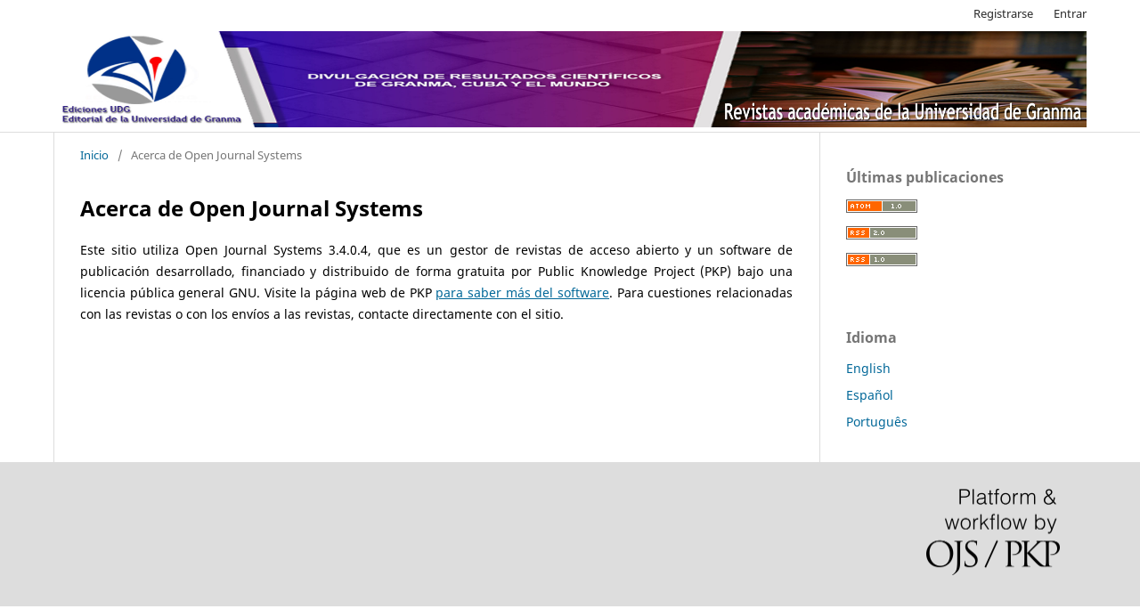

--- FILE ---
content_type: text/html; charset=utf-8
request_url: https://revistas.udg.co.cu/index.php/index/about/aboutThisPublishingSystem
body_size: 6826
content:
<!DOCTYPE html>
<html lang="es" xml:lang="es">
<head>
	<meta charset="utf-8">
	<meta name="viewport" content="width=device-width, initial-scale=1.0">
	<title>
		Acerca de Open Journal Systems
					</title>

	
<meta name="generator" content="Open Journal Systems 3.4.0.4">
	<link rel="stylesheet" href="https://revistas.udg.co.cu/index.php/index/$$$call$$$/page/page/css?name=stylesheet" type="text/css" /><link rel="stylesheet" href="https://revistas.udg.co.cu/index.php/index/$$$call$$$/page/page/css?name=font" type="text/css" /><link rel="stylesheet" href="https://revistas.udg.co.cu/lib/pkp/styles/fontawesome/fontawesome.css?v=3.4.0.4" type="text/css" /><link rel="stylesheet" href="https://revistas.udg.co.cu/public/site/styleSheet.css?v=3.4.0.4" type="text/css" />
</head>
<body class="pkp_page_about pkp_op_aboutThisPublishingSystem has_site_logo" dir="ltr">

	<div class="pkp_structure_page">

				<header class="pkp_structure_head" id="headerNavigationContainer" role="banner">
						
 <nav class="cmp_skip_to_content" aria-label="Salta a los enlaces de contenido">
	<a href="#pkp_content_main">Ir al contenido principal</a>
	<a href="#siteNav">Ir al menú de navegación principal</a>
		<a href="#pkp_content_footer">Ir al pie de página del sitio</a>
</nav>

			<div class="pkp_head_wrapper">

				<div class="pkp_site_name_wrapper">
					<button class="pkp_site_nav_toggle">
						<span>Open Menu</span>
					</button>
										<div class="pkp_site_name">
																<a href="						https://revistas.udg.co.cu/index.php/index/index
					" class="is_img">
							<img src="https://revistas.udg.co.cu/public/site/pageHeaderTitleImage_es_ES.jpg" width="4300" height="400" alt="Portal de Revistas Académicas de la Universidad de Granma" />
						</a>
										</div>
				</div>

				
				<nav class="pkp_site_nav_menu" aria-label="Navegación del sitio">
					<a id="siteNav"></a>
					<div class="pkp_navigation_primary_row">
						<div class="pkp_navigation_primary_wrapper">
																			
				

																				</div>
					</div>
					<div class="pkp_navigation_user_wrapper" id="navigationUserWrapper">
							<ul id="navigationUser" class="pkp_navigation_user pkp_nav_list">
								<li class="profile">
				<a href="https://revistas.udg.co.cu/index.php/index/user/register">
					Registrarse
				</a>
							</li>
								<li class="profile">
				<a href="https://revistas.udg.co.cu/index.php/index/login">
					Entrar
				</a>
							</li>
										</ul>

					</div>
				</nav>
			</div><!-- .pkp_head_wrapper -->
		</header><!-- .pkp_structure_head -->

						<div class="pkp_structure_content has_sidebar">
			<div class="pkp_structure_main" role="main">
				<a id="pkp_content_main"></a>

<div class="page page_about_publishing_system">
	<nav class="cmp_breadcrumbs" role="navigation">
	<ol>
		<li>
			<a href="https://revistas.udg.co.cu/index.php/index/index">
				Inicio
			</a>
			<span class="separator">/</span>
		</li>
		<li class="current">
			<span aria-current="page">
									Acerca de Open Journal Systems
							</span>
		</li>
	</ol>
</nav>

	<h1>
		Acerca de Open Journal Systems
	</h1>

	<p>
					Este sitio utiliza Open Journal Systems 3.4.0.4, que es un gestor de revistas de acceso abierto y un software de publicación desarrollado, financiado y distribuido de forma gratuita por Public Knowledge Project (PKP) bajo una licencia pública general GNU. Visite la página web de PKP <a href="https://pkp.sfu.ca/"> para saber más del software</a>. Para cuestiones relacionadas con las revistas o con los envíos a las revistas, contacte directamente con el sitio.
			</p>

</div><!-- .page -->

	</div><!-- pkp_structure_main -->

									<div class="pkp_structure_sidebar left" role="complementary">
				<div class="pkp_block block_web_feed">
	<h2 class="title">Últimas publicaciones</h2>
	<div class="content">
		<ul>
			<li>
				<a href="https://revistas.udg.co.cu/index.php/index/gateway/plugin/WebFeedGatewayPlugin/atom">
					<img src="https://revistas.udg.co.cu/lib/pkp/templates/images/atom.svg" alt="Logo Atom">
				</a>
			</li>
			<li>
				<a href="https://revistas.udg.co.cu/index.php/index/gateway/plugin/WebFeedGatewayPlugin/rss2">
					<img src="https://revistas.udg.co.cu/lib/pkp/templates/images/rss20_logo.svg" alt="Logo RSS2">
				</a>
			</li>
			<li>
				<a href="https://revistas.udg.co.cu/index.php/index/gateway/plugin/WebFeedGatewayPlugin/rss">
					<img src="https://revistas.udg.co.cu/lib/pkp/templates/images/rss10_logo.svg" alt="Logo RSS1">
				</a>
			</li>
		</ul>
	</div>
</div>
<div class="pkp_block block_language">
	<h2 class="title">
		Idioma
	</h2>

	<div class="content">
		<ul>
							<li class="locale_en" lang="en">
					<a href="https://revistas.udg.co.cu/index.php/index/user/setLocale/en?source=%2Findex.php%2Findex%2Fabout%2FaboutThisPublishingSystem">
						English
					</a>
				</li>
							<li class="locale_es current" lang="es">
					<a href="https://revistas.udg.co.cu/index.php/index/user/setLocale/es?source=%2Findex.php%2Findex%2Fabout%2FaboutThisPublishingSystem">
						Español
					</a>
				</li>
							<li class="locale_pt_BR" lang="pt-BR">
					<a href="https://revistas.udg.co.cu/index.php/index/user/setLocale/pt_BR?source=%2Findex.php%2Findex%2Fabout%2FaboutThisPublishingSystem">
						Português
					</a>
				</li>
					</ul>
	</div>
</div><!-- .block_language -->

			</div><!-- pkp_sidebar.left -->
			</div><!-- pkp_structure_content -->

<div class="pkp_structure_footer_wrapper" role="contentinfo">
	<a id="pkp_content_footer"></a>

	<div class="pkp_structure_footer">

		
		<div class="pkp_brand_footer">
			<a href="https://revistas.udg.co.cu/index.php/index/about/aboutThisPublishingSystem">
				<img alt="Más información acerca del sistema de publicación, de la plataforma y del flujo de trabajo de OJS/PKP." src="https://revistas.udg.co.cu/templates/images/ojs_brand.png">
			</a>
		</div>
	</div>
</div><!-- pkp_structure_footer_wrapper -->

</div><!-- pkp_structure_page -->

<script src="https://revistas.udg.co.cu/lib/pkp/lib/vendor/components/jquery/jquery.js?v=3.4.0.4" type="text/javascript"></script><script src="https://revistas.udg.co.cu/lib/pkp/lib/vendor/components/jqueryui/jquery-ui.js?v=3.4.0.4" type="text/javascript"></script><script src="https://revistas.udg.co.cu/plugins/themes/default/js/lib/popper/popper.js?v=3.4.0.4" type="text/javascript"></script><script src="https://revistas.udg.co.cu/plugins/themes/default/js/lib/bootstrap/util.js?v=3.4.0.4" type="text/javascript"></script><script src="https://revistas.udg.co.cu/plugins/themes/default/js/lib/bootstrap/dropdown.js?v=3.4.0.4" type="text/javascript"></script><script src="https://revistas.udg.co.cu/plugins/themes/default/js/main.js?v=3.4.0.4" type="text/javascript"></script>


</body>
</html>
